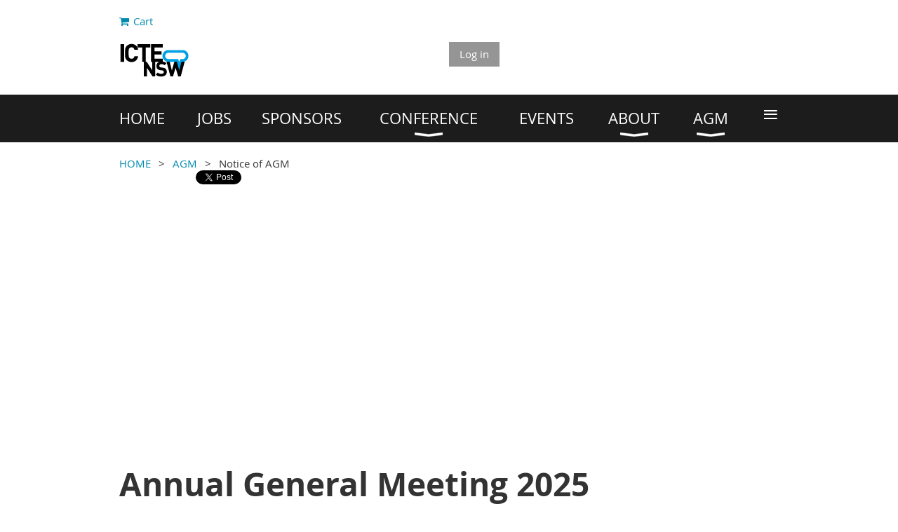

--- FILE ---
content_type: text/html; charset=utf-8
request_url: https://www.ictensw.org.au/AGM
body_size: 9578
content:
<!DOCTYPE html>
<!--[if lt IE 7 ]><html lang="en" class="no-js ie6 "><![endif]-->
<!--[if IE 7 ]><html lang="en" class="no-js ie7 "> <![endif]-->
<!--[if IE 8 ]><html lang="en" class="no-js ie8 "> <![endif]-->
<!--[if IE 9 ]><html lang="en" class="no-js ie9 "><![endif]-->
<!--[if (gt IE 9)|!(IE)]><!--><html lang="en" class="no-js "> <!--<![endif]-->
  <head id="Head1">
		<link rel="stylesheet" type="text/css" href="https://kit-pro.fontawesome.com/releases/latest/css/pro.min.css" />
<meta name="viewport" content="width=device-width, initial-scale=1.0">
<link href="https://sf.wildapricot.org/BuiltTheme/whiteboard_maya_blue.v3.0/current/43e3fea9/Styles/combined.css" rel="stylesheet" type="text/css" /><link href="https://www.ictensw.org.au/resources/theme/user.css?t=638749954430000000" rel="stylesheet" type="text/css" /><link href="https://live-sf.wildapricot.org/WebUI/built9.12.1-8e232c8/scripts/public/react/index-84b33b4.css" rel="stylesheet" type="text/css" /><link href="https://live-sf.wildapricot.org/WebUI/built9.12.1-8e232c8/css/shared/ui/shared-ui-compiled.css" rel="stylesheet" type="text/css" /><script type="text/javascript" language="javascript" id="idJavaScriptEnvironment">var bonaPage_BuildVer='9.12.1-8e232c8';
var bonaPage_AdminBackendUrl = '/admin/';
var bonaPage_StatRes='https://live-sf.wildapricot.org/WebUI/';
var bonaPage_InternalPageType = { isUndefinedPage : false,isWebPage : true,isAdminPage : false,isDialogPage : false,isSystemPage : false,isErrorPage : false,isError404Page : false };
var bonaPage_PageView = { isAnonymousView : true,isMemberView : false,isAdminView : false };
var WidgetMode = 0;
var bonaPage_IsUserAnonymous = true;
var bonaPage_ThemeVer='43e3fea96387499544300000000'; var bonaPage_ThemeId = 'whiteboard_maya_blue.v3.0'; var bonaPage_ThemeVersion = '3.0';
var bonaPage_id='1863061'; version_id='';
if (bonaPage_InternalPageType && (bonaPage_InternalPageType.isSystemPage || bonaPage_InternalPageType.isWebPage) && window.self !== window.top) { var success = true; try { var tmp = top.location.href; if (!tmp) { top.location = self.location; } } catch (err) { try { if (self != top) { top.location = self.location; } } catch (err) { try { if (self != top) { top = self; } success = false; } catch (err) { success = false; } } success = false; } if (!success) { window.onload = function() { document.open('text/html', 'replace'); document.write('<ht'+'ml><he'+'ad></he'+'ad><bo'+'dy><h1>Wrong document context!</h1></bo'+'dy></ht'+'ml>'); document.close(); } } }
try { function waMetricsGlobalHandler(args) { if (WA.topWindow.waMetricsOuterGlobalHandler && typeof(WA.topWindow.waMetricsOuterGlobalHandler) === 'function') { WA.topWindow.waMetricsOuterGlobalHandler(args); }}} catch(err) {}
 try { if (parent && parent.BonaPage) parent.BonaPage.implementBonaPage(window); } catch (err) { }
try { document.write('<style type="text/css"> .WaHideIfJSEnabled, .HideIfJSEnabled { display: none; } </style>'); } catch(err) {}
var bonaPage_WebPackRootPath = 'https://live-sf.wildapricot.org/WebUI/built9.12.1-8e232c8/scripts/public/react/';</script><script type="text/javascript" language="javascript" src="https://live-sf.wildapricot.org/WebUI/built9.12.1-8e232c8/scripts/shared/bonapagetop/bonapagetop-compiled.js" id="idBonaPageTop"></script><script type="text/javascript" language="javascript" src="https://live-sf.wildapricot.org/WebUI/built9.12.1-8e232c8/scripts/public/react/index-84b33b4.js" id="ReactPublicJs"></script><script type="text/javascript" language="javascript" src="https://live-sf.wildapricot.org/WebUI/built9.12.1-8e232c8/scripts/shared/ui/shared-ui-compiled.js" id="idSharedJs"></script><script type="text/javascript" language="javascript" src="https://live-sf.wildapricot.org/WebUI/built9.12.1-8e232c8/General.js" id=""></script><script type="text/javascript" language="javascript" src="https://sf.wildapricot.org/BuiltTheme/whiteboard_maya_blue.v3.0/current/43e3fea9/Scripts/combined.js" id=""></script><title>AGM</title>
<meta name="Keywords" content="ICT, Education, Educators, integration"/><meta name="Description" content="ICTENSW Annual General Meeting" /><link rel="shortcut icon" type="image/ico" href="/Resources/Pictures/favicon.ico"  /><meta name="apple-itunes-app" content="app-id=1220348450, app-argument="><link rel="search" type="application/opensearchdescription+xml" title="www.ictensw.org.au" href="/opensearch.ashx" /></head>
  <body id="PAGEID_1863061" class="publicContentView LayoutMain">
<div class="mLayout layoutMain state1" id="mLayout">

<script type="text/javascript">
/*
var layoutState = document.getElementById('mLayout');
var rsStateWidth1 = 960;
var rsStateWidth2 = 600;
var rsStateWidth3 = 320;

function SetStateLayout()
{
	var bodyWidth = BonaPage.getInnerWidth();

	layoutState.className = layoutState.className.replace(/\s?state\d+/g,"");

	if( bodyWidth >= rsStateWidth1 )
		layoutState.className += ' state1';
	if( bodyWidth >= rsStateWidth2 && bodyWidth < rsStateWidth1 )
		layoutState.className += ' state2';
	if( bodyWidth < rsStateWidth2 )
		layoutState.className += ' state3';

	// message
	if( !document.getElementById('textWidth') )
	{
		var firstEl = layoutState.getElementsByTagName('div')[0];
		var newDivElem = document.createElement('div');
		newDivElem.id = 'textWidth';
		layoutState.insertBefore(newDivElem, firstEl);
	}
	document.getElementById('textWidth').innerHTML = 'bodyWidth: ' + bodyWidth;
}


jq$(function(){

	SetStateLayout();

	if (window.addEventListener)
	{
		window.addEventListener('resize', function() { SetStateLayout(); }, false);
		window.addEventListener("orientationchange", function() { SetStateLayout(); }, false);
	}

});*/

</script> <!-- header zone -->
		<div class="zoneHeader1">
			<div class="container_12">
				<div class="s1_grid_12 s2_grid_12 s3_grid_12">
<div id="idHeaderContentHolder" data-componentId="Header" class="WaPlaceHolder WaPlaceHolderHeader" style=""><div style=""><div id="id_XI1AqSD" class="WaGadgetFirst WaGadgetOnlineStoreMiniCart  gadgetStyleNone" style="" data-componentId="XI1AqSD" ><div class="alignLeft cart-gadget">
    <a href="/Sys/Store/Cart" class="cart-gadget_state">
        <span class="cart-gadget_icon"></span>
        <span class="cart-gadget_label">Cart</span>
        <span class="cart-gadget_quantity">(<span class="cart-gadget_count"></span>)</span>
    </a>
</div></div><div id="id_hd1dtfr" data-componentId="hd1dtfr" class="WaLayoutContainer" style=""><table cellspacing="0" cellpadding="0" class="WaLayoutTable" style=""><tr data-componentId="hd1dtfr_row" class="WaLayoutRow"><td id="id_y7E346M" data-componentId="y7E346M" class="WaLayoutItem" style="width:50%;"><div id="id_FuytKYR" class="WaLayoutPlaceHolder placeHolderContainer" data-componentId="FuytKYR" style=""><div style=""><div id="id_flQl2i6" class="WaGadgetOnly WaGadgetContent  gadgetStyleNone" style="" data-componentId="flQl2i6" ><div class="gadgetStyleBody gadgetContentEditableArea" style="" data-editableArea="0" data-areaHeight="auto">
<img src="/resources/Pictures/logo/ICTENSWlogo_150x50.png" title="" alt="" border="0">
</div>
</div></div></div></td><td style="" data-componentId="y7E346M_separator" class="WaLayoutSeparator"><div style="width: inherit;"></div></td><td id="id_EVynZ1i" data-componentId="EVynZ1i" class="WaLayoutItem" style="width:50%;"><div id="id_CZomVAv" class="WaLayoutPlaceHolder placeHolderContainer" data-componentId="CZomVAv" style=""><div style=""><div id="id_fylOOTM" class="WaGadgetOnly WaGadgetLoginButton  gadgetStyleNone" style="margin-top:0px;margin-right:0px;margin-bottom:0px;margin-left:0px;" data-componentId="fylOOTM" ><div class="alignLeft">
  <div class="loginBoxLinkContainer">
    <a class="loginBoxLinkButton" href="https://www.ictensw.org.au/Sys/Login">Log in</a>
  </div>
  </div>
</div></div></div></td></tr></table> </div><div id="id_yOhi7Wr" class="WaGadget WaGadgetMenuHorizontal  menuStyle002" style="margin-bottom:20px;" data-componentId="yOhi7Wr" ><div class="menuBackground"></div>
<div class="menuInner">
	<ul class="firstLevel">
<li class=" ">
	<div class="item">
		<a href="https://www.ictensw.org.au/" title="HOME"><span>HOME</span></a>
</div>
</li>
	
<li class=" ">
	<div class="item">
		<a href="https://www.ictensw.org.au/JOBS" title="JOBS"><span>JOBS</span></a>
</div>
</li>
	
<li class=" ">
	<div class="item">
		<a href="https://www.ictensw.org.au/sponsors" title="SPONSORS"><span>SPONSORS</span></a>
</div>
</li>
	
<li class=" dir">
	<div class="item">
		<a href="https://www.ictensw.org.au/Conference-Program" title="CONFERENCE"><span>CONFERENCE</span></a>
<ul class="secondLevel">
<li class=" ">
	<div class="item">
		<a href="https://www.ictensw.org.au/Sponsorship-Prospectus" title="Sponsorship Prospectus"><span>Sponsorship Prospectus</span></a>
</div>
</li>
	
<li class=" ">
	<div class="item">
		<a href="https://www.ictensw.org.au/Call-for-Presenters" title="Call for Presenters"><span>Call for Presenters</span></a>
</div>
</li>
	
<li class=" ">
	<div class="item">
		<a href="https://www.ictensw.org.au/page-1863313" title="Conference Registration"><span>Conference Registration</span></a>
</div>
</li>
	
</ul>
</div>
</li>
	
<li class=" ">
	<div class="item">
		<a href="https://www.ictensw.org.au/Events" title="EVENTS"><span>EVENTS</span></a>
</div>
</li>
	
<li class=" dir">
	<div class="item">
		<a href="https://www.ictensw.org.au/about" title="ABOUT"><span>ABOUT</span></a>
<ul class="secondLevel">
<li class=" ">
	<div class="item">
		<a href="https://www.ictensw.org.au/page-1863067" title="About ICTENSW"><span>About ICTENSW</span></a>
</div>
</li>
	
<li class=" ">
	<div class="item">
		<a href="https://www.ictensw.org.au/page-1708534" title="Annual Awards"><span>Annual Awards</span></a>
</div>
</li>
	
<li class=" ">
	<div class="item">
		<a href="https://www.ictensw.org.au/Award-Application" title="Award Application"><span>Award Application</span></a>
</div>
</li>
	
<li class=" ">
	<div class="item">
		<a href="https://www.ictensw.org.au/ICTENSW-Terms-&amp;-Conditions" title="Policies, Terms &amp; Conditions"><span>Policies, Terms &amp; Conditions</span></a>
</div>
</li>
	
<li class=" ">
	<div class="item">
		<a href="https://www.ictensw.org.au/board" title="Board"><span>Board</span></a>
</div>
</li>
	
<li class=" ">
	<div class="item">
		<a href="https://www.ictensw.org.au/contact" title="Contact"><span>Contact</span></a>
</div>
</li>
	
<li class=" ">
	<div class="item">
		<a href="https://www.ictensw.org.au/Life-Members" title="Life Members"><span>Life Members</span></a>
</div>
</li>
	
<li class=" ">
	<div class="item">
		<a href="https://www.ictensw.org.au/Connect" title="Connect With Us"><span>Connect With Us</span></a>
</div>
</li>
	
</ul>
</div>
</li>
	
<li class=" dir">
	<div class="item">
		<a href="https://www.ictensw.org.au/page-1863292" title="AGM"><span>AGM</span></a>
<ul class="secondLevel">
<li class="sel ">
	<div class="item">
		<a href="https://www.ictensw.org.au/AGM" title="Notice of AGM"><span>Notice of AGM</span></a>
</div>
</li>
	
<li class=" ">
	<div class="item">
		<a href="https://www.ictensw.org.au/Board-Nominations-Information" title="Board Nominations Information"><span>Board Nominations Information</span></a>
</div>
</li>
	
</ul>
</div>
</li>
	
<li class=" ">
	<div class="item">
		<a href="https://www.ictensw.org.au/ICTENEWS" title="NEWSROOM"><span>NEWSROOM</span></a>
</div>
</li>
	
<li class=" ">
	<div class="item">
		<a href="https://www.ictensw.org.au/membership" title="JOIN"><span>JOIN</span></a>
</div>
</li>
	
<li class=" dir">
	<div class="item">
		<a href="https://www.ictensw.org.au/resource" title="RESOURCE CENTRE"><span>RESOURCE CENTRE</span></a>
<ul class="secondLevel">
<li class=" ">
	<div class="item">
		<a href="https://www.ictensw.org.au/Free-Webinars" title="Free Webinars"><span>Free Webinars</span></a>
</div>
</li>
	
<li class=" ">
	<div class="item">
		<a href="https://www.ictensw.org.au/STEM" title="STEM"><span>STEM</span></a>
</div>
</li>
	
<li class=" ">
	<div class="item">
		<a href="https://www.ictensw.org.au/Digital-Literacy" title="Digital Literacy"><span>Digital Literacy</span></a>
</div>
</li>
	
</ul>
</div>
</li>
	
</ul>
</div>

<script type="text/javascript">
	jq$(function()
	{
		var gadgetHorMenu = jq$('#id_yOhi7Wr'),
			gadgetHorMenuContainer = gadgetHorMenu.find('.menuInner'),
			firstLevelMenu = gadgetHorMenu.find('ul.firstLevel'),
			holderInitialMenu = firstLevelMenu.children(),
			outsideItems = null,
			phantomElement = '<li class="phantom"><div class="item"><a href="#"><span>&#x2261;</span></a><ul class="secondLevel"></ul></div></li>',
			placeHolder = gadgetHorMenu.parents('.WaLayoutPlaceHolder'),
			placeHolderId = placeHolder && placeHolder.attr('data-componentId'),
			mobileState = false,
			rsStateWidth2 = 617,
			isTouchSupported = !!(('ontouchstart' in window) || (window.DocumentTouch && document instanceof DocumentTouch) || (navigator.msPointerEnabled && navigator.msMaxTouchPoints));


		function resizeMenu()
		{
			var i,
				len,
				fitMenuWidth = 0,
				menuItemPhantomWidth = 80;

			// background track
			gadgetHorMenu.find('.menuBackground').css(
			{
				'width': jq$('body').width(),
				'left': ( ( jq$('body').width() - gadgetHorMenu.width() ) * -0.5 )
			});

			firstLevelMenu.html( holderInitialMenu).removeClass('adapted').css({ width: 'auto' }); // restore initial menu

			if( !gadgetHorMenuContainer.find('.menuButton').size() )
			{
				gadgetHorMenuContainer.prepend('<div class="menuButton"></div>');

				gadgetHorMenuContainer.find('.menuButton').on("click",function()
				{
					gadgetHorMenuContainer.find('ul.firstLevel').toggle();
					return false;
				});

				jq$('body').on("click",function()
				{
					if( mobileState )
						gadgetHorMenuContainer.find('ul.firstLevel').hide();
				});
			}

			// for state 3
			if( jq$(window).width() < rsStateWidth2 && mobileState == false )
			{
				gadgetHorMenuContainer.find('ul.firstLevel').attr('style','');
				mobileState = true;

				return false;
			}

			if( jq$(window).width() >= rsStateWidth2 )
			{
				gadgetHorMenuContainer.find('ul.firstLevel').attr('style','');
				mobileState = false;
			}


			if( firstLevelMenu.width() > gadgetHorMenuContainer.width() ) // if menu oversize
			{
				menuItemPhantomWidth = firstLevelMenu.addClass('adapted').append( phantomElement).children('.phantom').width();

				for( i = 0, len = holderInitialMenu.size(); i <= len; i++ )
				{
					fitMenuWidth += jq$( holderInitialMenu.get(i) ).width();

					if( fitMenuWidth + menuItemPhantomWidth > gadgetHorMenuContainer.width() )
					{
						outsideItems = firstLevelMenu.children(':gt('+(i-1)+'):not(.phantom)').remove();
						firstLevelMenu.find('.phantom > .item > ul').append( outsideItems);
						break;
					}
				}
				gadgetHorMenu.find('.phantom > .item > a').click(function(){ return false; });
			}

			disableFirstTouch();

			firstLevelMenu.css( 'width', '' ); // restore initial menu width
			firstLevelMenu.children().removeClass('last-child').eq(-1).addClass('last-child'); // add last-child mark
		}

		resizeMenu();

		jq$(window).resize(function()
		{
			resizeMenu();
		});

		jq$(window).load(function(){
			resizeMenu();
		});

		function onLayoutColumnResized(sender, args)
		{
			args = args || {};

			if (placeHolderId && (placeHolderId == args.leftColPlaceHolderId || placeHolderId == args.rightColPlaceHolderId))
			{
				resizeMenu();
			}
		}

		BonaPage.addPageStateHandler(BonaPage.PAGE_PARSED, function() { WA.Gadgets.LayoutColumnResized.addHandler(onLayoutColumnResized); });
		BonaPage.addPageStateHandler(BonaPage.PAGE_UNLOADED, function() { WA.Gadgets.LayoutColumnResized.removeHandler(onLayoutColumnResized); });


        function disableFirstTouch()
        {
          if (!isTouchSupported) return;


          jq$('#id_yOhi7Wr').find('.menuInner li.dir > .item > a').on( 'click', function(event)
          {
            if( !this.touchCounter )
              this.touchCounter = 0;

            if( this.touchCounter >= 1 )
            {
              this.touchCounter = 0;
              return true;
            }
            this.touchCounter++;

            if (!mobileState)
            {
              WA.stopEventDefault(event);
            }
          });

          jq$('#id_yOhi7Wr').find('.menuInner li.dir > .item > a').on( 'mouseout', function(event)
          {
            if( !this.touchCounter )
              this.touchCounter = 0;
            this.touchCounter = 0;
          });
        }

        disableFirstTouch();

	});
</script></div><div id="id_GsQDnbD" class="WaGadget WaGadgetBreadcrumbs  gadgetStyleNone" style="" data-componentId="GsQDnbD" ><div class="gadgetStyleBody " style=""  data-areaHeight="auto">
<ul>
<li><a href="https://www.ictensw.org.au/">HOME</a></li>
<li><a href="https://www.ictensw.org.au/page-1863292">AGM</a></li>
<li class="last">Notice of AGM</li>
</ul>
</div>
</div><div id="id_b8I2dZk" data-componentId="b8I2dZk" class="WaLayoutContainerLast" style=""><table cellspacing="0" cellpadding="0" class="WaLayoutTable" style=""><tr data-componentId="b8I2dZk_row" class="WaLayoutRow"><td id="id_y2NYQ7k" data-componentId="y2NYQ7k" class="WaLayoutItem" style="width:100%;"><div id="id_SLxlfb5" class="WaLayoutPlaceHolder placeHolderContainer" data-componentId="SLxlfb5" style=""><div style=""><div id="id_rgpKHwM" class="WaGadgetOnly WaGadgetSharingButtons  gadgetStyleNone" style="" data-componentId="rgpKHwM" ><div class="gadgetStyleBody " style=""  data-areaHeight="auto">
<div class="orientationHorizontal">

		
	        <div class="socialSharingButton">
<!-- https://developers.facebook.com/docs/plugins/like-button/ -->
<div id="fb-root"></div>
<script>(function(d, s, id) {
  var js, fjs = d.getElementsByTagName(s)[0];
  if (d.getElementById(id)) return;
  js = d.createElement(s); js.id = id;
  js.src = "//connect.facebook.net/en_GB/all.js#xfbml=1";
  fjs.parentNode.insertBefore(js, fjs);
}(document, 'script', 'facebook-jssdk'));</script>

<div class="fb-like" data-send="false" data-layout="button_count" data-width="450" data-show-faces="false" data-share="true"></div></div>
		
	        <div class="socialSharingButton">
<!-- https://dev.twitter.com/docs/tweet-button -->
<a href="https://twitter.com/share" class="twitter-share-button" data-count="horizontal">Tweet</a>
 
<script>!function(d,s,id){var js,fjs=d.getElementsByTagName(s)[0];if(!d.getElementById(id)){js=d.createElement(s);js.id=id;js.src="//platform.twitter.com/widgets.js";fjs.parentNode.insertBefore(js,fjs);}}(document,"script","twitter-wjs");</script></div>
		
	        <div class="socialSharingButton">
<!-- https://developer.linkedin.com/plugins/share-plugin-generator -->
<script src="//platform.linkedin.com/in.js" type="text/javascript"></script>
<script type="IN/Share" data-counter="right"></script></div>
</div>

</div>
</div></div></div></td></tr></table> </div></div>
</div></div>
			</div>
		</div>
		<div class="zoneHeader2">
			<div class="container_12">
				<div class="s1_grid_12 s2_grid_12 s3_grid_12">
<div id="id_Header1" data-componentId="Header1" class="WaPlaceHolder WaPlaceHolderHeader1" style=""><div style="padding-top:0px;padding-right:0px;padding-bottom:0px;padding-left:0px;"><div id="id_u6Q3KQl" class="WaGadgetOnly WaGadgetContent  gadgetStyleNone" style="" data-componentId="u6Q3KQl" ><div class="gadgetStyleBody gadgetContentEditableArea" style="" data-editableArea="0" data-areaHeight="auto">
<h1 style="margin-bottom: 0px !important;"><span>Annual General Meeting 2025</span></h1>

<p style="line-height: 19px;"><font style="font-size: 14px;"><font color="#000000">By order of the Board of Directors,&nbsp;</font><font color="#000000">notice is hereby given that the Annual General Meeting of Members of Information Communication Technology Educators of New South Wales (ICTENSW)</font></font></p>

<p style="line-height: 19px;"><font style="font-size: 14px;"><font color="#000000"><strong>When:</strong> Wednesday 25</font><font color="#000000"><sup>th</sup></font> <font color="#000000">June 2025</font></font></p>

<p style="line-height: 19px;"><font color="#000000" style="font-size: 14px;"><strong>Where:</strong>&nbsp;Online via Zoom</font></p>

<p style="line-height: 19px;"><font color="#000000" style="font-size: 14px;"><strong>Time:</strong>&nbsp;7.00pm AEST&nbsp;</font></p>

<p style="line-height: 19px;"><font color="#000000" style="font-size: 14px;">Registration for this event is mandatory and needs to be completed before 5.30 pm Sunday 22nd June, 2025 via&nbsp;</font><a href="https://forms.gle/vMh5PScHpWRsdse98" target="_blank"><font color="#00aeef"><font style="font-size: 14px;"></font><span style="background-color: rgb(255, 255, 255);"><font face="Arial, sans-serif">&nbsp;https://forms.gle/vMh5PScHpWRsdse98</font></span></font></a><span style="background-color: rgb(255, 255, 255);"><font color="#000000" face="Arial, sans-serif"></font></span></p>

<p style="line-height: 19px;"><font color="#000000" style="font-size: 14px;">To be a voting participant of the AGM, you need to be a financial member of ICTENSW. Renew your membership <a href="/membership" target="_blank">here</a>.&nbsp;</font></p>

<p style="line-height: 19px;"><font color="#000000" style="font-size: 14px;">The AGM will take place online via Zoom at 7.00pm on the 25th of June 2025 and a Zoom link will be emailed to registered participants who request it by 11:00 pm on Tuesday 24th March 2025.&nbsp;</font></p>

<p><font color="#000000" style="font-size: 14px;">Information about the AGM is available via the notification of 2025 AGM letter to members.</font></p>

<p style="line-height: 20px;"><span><font style="font-size: 14px;">Nominations for Directors and Executive of ICTENSW are invited from members of the Association. Nominations must be made in writing and must be signed by 2 members of the association and accompanied by the written consent of the candidate. This can be done by completing and signing the <a href="https://docs.google.com/document/d/11oYyJBCffQsUDPCcznW0bQlc10IQqJ1IR8GqT94tLZE/edit?usp=sharing%2Fcopy" target="_blank">nomination form</a> and emailing it to the ICTENSW Secretary on&nbsp;</font></span><a href="mailto:secretary@ictensw.org.au" target="_blank">secretary@ictensw.org.au</a>.</p>

<p style="line-height: 20px;"><span><font style="font-size: 14px;">Nominations must be completed and returned to The Secretary by 5.30pm Sunday 22nd June 2025. The only exception is if there are not enough nominations to fill positions and then nominations will be considered on the day.&nbsp;</font></span></p>

<h3 style="line-height: 20px; margin-bottom: 0px !important;"><span><font style="font-size: 18px;">Governance</font></span></h3>

<p style="line-height: 20px; margin-top: 0px !important;"><font style="font-size: 14px;"><span>The ICT Educators of New South Wales is a professional organisation designed to support ICT educators in New South Wales. The Association represents all educators&#8217; interests at local and state levels as well as the national level through its parent body, the Australian Council for Computers in Education. The association advocates on matters of curriculum and equity, and promotes best practice in the use of ICT in learning.</span></font></p>

<p style="line-height: 20px;"><font style="font-size: 14px;"><span>ICTENSW&#8217;s Board of Directors are responsible for the strategic development, implementation and evaluation of the Association's procedures and policies within the rules of the Constitution.</span><br></font></p>

<p style="line-height: 20px;"><font style="font-size: 14px;"><span>The Association Board is comprised of Directors, with four members of the Board elected to the Executive positions of President, Vice President, Secretary and Treasurer. The duties associated with these positions are outlined in</span> <a href="/Resources/Documents/Policies/ICTENSW constitution.pdf" target="_blank" style="line-height: 1.375;">the Constitution</a><span>.</span><br></font></p>

<p style="line-height: 20px;"><span><font style="font-size: 14px;">From time to time, positions of Associate Board members are appointed. Associate Board members attend Board meetings and bring specialist skills and advice that assist the Board in strategic planning and association decision making.&nbsp;</font></span></p>

<h3 style="line-height: 20px; margin-bottom: 0px !important;"><font style="font-size: 18px;">Board Meetings</font></h3>

<p style="line-height: 20px; margin-top: 0px !important;"><font style="font-size: 14px;">At board meetings, decisions affecting the policies and procedures of the Association and the running of the Association are debated and resolved. There are approximately 10 board meetings per year at which Directors are expected to attend. In addition, ICTENSW Executive Board meet as required at least termly. The ICTENSW Board organises term meets, an annual conference and other professional learning. It is an expectation that ICTENSW directors are involved in their organisation and attend to help with the running of these learning events.&nbsp;</font></p></div>
</div></div>
</div></div>
			</div>
		</div>
		<div class="zoneHeader3">
			<div class="container_12">
				<div class="s1_grid_12 s2_grid_12 s3_grid_12">
</div>
			</div>
		</div>
		<div class="zoneHeader4">
			<div class="container_12">
				<div class="s1_grid_12 s2_grid_12 s3_grid_12">
</div>
			</div>
		</div>
		<!-- /header zone -->

<!-- content zone -->
	<div class="zoneContent">
		<div class="container_12">
			<div class="s1_grid_12 s2_grid_12 s3_grid_12">
</div>
		</div>
	</div>
	<!-- /content zone -->

<!-- footer zone -->
		<div class="zoneFooter1">
			<div class="container_12">
				<div class="s1_grid_12 s2_grid_12 s3_grid_12">
</div>
			</div>
		</div>
		<div class="zoneFooter2">
			<div class="container_12">
				<div class="s1_grid_12 s2_grid_12 s3_grid_12">
</div>
			</div>
		</div>
		<div class="zoneFooter3">
			<div class="container_12">
				<div class="s1_grid_12 s2_grid_12 s3_grid_12">
<div id="id_Footer2" data-componentId="Footer2" class="WaPlaceHolder WaPlaceHolderFooter2" style=""><div style=""><div id="id_tLRtcPD" data-componentId="tLRtcPD" class="WaLayoutContainerOnly" style=""><table cellspacing="0" cellpadding="0" class="WaLayoutTable" style=""><tr data-componentId="tLRtcPD_row" class="WaLayoutRow"><td id="id_I81cIrB" data-componentId="I81cIrB" class="WaLayoutItem" style="width:20%;"><div id="id_YaO2gRS" class="WaLayoutPlaceHolder placeHolderContainer" data-componentId="YaO2gRS" style=""><div style=""><div id="id_fVnWEKG" class="WaGadgetFirst WaGadgetContent  gadgetStyleNone" style="" data-componentId="fVnWEKG" ><div class="gadgetStyleBody gadgetContentEditableArea" style="" data-editableArea="0" data-areaHeight="auto">
<p><a href="https://www.ptc.nsw.edu.au/" target="_blank"><img src="/resources/Pictures/PTC%20logo.png" alt="" title="" border="0"></a><br></p></div>
</div><div id="id_cgl1w4b" class="WaGadgetLast WaGadgetContent  gadgetStyleNone" style="" data-componentId="cgl1w4b" ><div class="gadgetStyleBody gadgetContentEditableArea" style="" data-editableArea="0" data-areaHeight="auto">
<div align="center"><p><a href="https://acce.edu.au/" target="_blank"><img src="/resources/Pictures/ACCE_logo.png" alt="" title="" border="0" width="114" height="100"></a></p><p><img src="/resources/Pictures/iste-affiliate-member_Small.png" alt="" title="" border="0"><br></p></div></div>
</div></div></div></td><td style="" data-componentId="I81cIrB_separator" class="WaLayoutSeparator"><div style="width: inherit;"></div></td><td id="id_rL3tFR3" data-componentId="rL3tFR3" class="WaLayoutItem" style="width:80%;"><div id="id_ebbcfN3" class="WaLayoutPlaceHolder placeHolderContainer" data-componentId="ebbcfN3" style=""><div style=""><div id="id_bPSCpN9" class="WaGadgetFirst WaGadgetContent  gadgetStyleNone" style="" data-componentId="bPSCpN9" ><div class="gadgetStyleBody gadgetContentEditableArea" style="" data-editableArea="0" data-areaHeight="auto">
<p align="right" style="margin-bottom: 0px !important;"><font style="font-size: 14px;"><span style="font-size: 14px; line-height: 20.5799999237061px;"><span><font style="font-size: 16px;" color="#222222" face="arial, sans-serif"></font></span></span></font></p><p style="background-color: transparent; font-family: Arial, &quot;Helvetica Neue&quot;, Helvetica, sans-serif; padding: 0px; text-size-adjust: 100%; line-height: 15px; margin-top: 0px !important;" align="right"><font face="Arial, Helvetica, sans-serif" color="#333333" style="font-size: 14px;">© ICTENSW 2025</font></p>

<p style="font-family: Arial, &quot;Helvetica Neue&quot;, Helvetica, sans-serif; margin-bottom: 0px; padding: 0px; text-size-adjust: 100%; line-height: 15px;" align="right"><font style="font-size: 14px;"><span><font face="Arial, Helvetica, sans-serif" color="#333333" style="font-size: 14px;"><font style="font-size: 14px;">Teachers and technology: a powerful combination for pedagogical &amp; educational transformation.</font><br></font></span></font></p>

<p helvetica="" margin-top:="" margin-bottom:="" padding:="" text-size-adjust:="" align="right" style="line-height: 15px;"><font face="Arial, Helvetica, sans-serif" color="#333333" style="font-size: 14px;"><span><font>ICT Educators Association of NSW (ICTENSW)&nbsp;</font></span>is a non-profit professional teaching association supporting education in New South Wales.&nbsp;</font></p>

<p helvetica="" margin-top:="" margin-bottom:="" padding:="" text-size-adjust:="" align="right" style="line-height: 15px;"><font color="#333333" style="font-size: 14px;" face="Arial, Helvetica, sans-serif"><span style="background-color: transparent;"><strong>Mailing Address:&nbsp;</strong><span>ICTENSW</span><span><font> </font></span>Locked Bag 9009, Alexandria</span><span> NSW 1435</span></font></p>

<p style="margin-top: 0px; margin-bottom: 0px; line-height: 15px;" helvetica="" margin-top:="" margin-bottom:="" padding:="" text-size-adjust:="" align="right"><font face="Arial, Helvetica, sans-serif" style="font-size: 14px;"><font color="#333333"><span style="background-color: rgb(255, 255, 255);" align="-moz-right"><strong><font>ABN</font></strong></span><span><font style="background-color: transparent;">&nbsp;27 567 884 887</font></span></font></font></p>

<p style="margin-top: 0px; margin-bottom: 0px; line-height: 15px;" helvetica="" margin-top:="" margin-bottom:="" padding:="" text-size-adjust:="" align="right"><font face="Arial, Helvetica, sans-serif" style="font-size: 14px;"><span align="-moz-right"><br></span></font></p>

<p style="margin-top: 0px; line-height: 15px; margin-bottom: 0px !important;" helvetica="" margin-top:="" margin-bottom:="" padding:="" text-size-adjust:="" align="right"><font face="Arial, Helvetica, sans-serif" style="font-size: 14px;"><span align="-moz-right"><a href="/"><font color="#0000FF" face="Arial, Helvetica, sans-serif">Website</font></a><font color="#A1A1A1" face="Arial, Helvetica, sans-serif">&nbsp;</font><font color="#A1A1A1" face="Arial, Helvetica, sans-serif">&#8226;&nbsp;</font><a href="https://www.facebook.com/icte.nsw"><font color="#0000FF" face="Arial, Helvetica, sans-serif">Facebook</font></a><font color="#A1A1A1" face="Arial, Helvetica, sans-serif">&nbsp;&#8226;&nbsp;</font><a href="https://twitter.com/ICTENSW"><font color="#0000FF" face="Arial, Helvetica, sans-serif">Twitter</font></a><font color="#A1A1A1" face="Arial, Helvetica, sans-serif">&nbsp;&#8226;&nbsp;</font><a href="https://www.instagram.com/icte_nsw/"><font color="#0000FF" face="Arial, Helvetica, sans-serif">Instagram</font></a></span></font></p>

<div style="position: fixed; left: 0px; top: 0px; right: 0px; bottom: 0px; z-index: -1999999999; display: block; background: none 0% 0% / auto repeat scroll padding-box border-box rgb(255, 255, 255);"></div>

<div style="position: fixed; left: 0px; top: 0px; right: 0px; bottom: 0px; z-index: -1999999999; display: block; background: none 0% 0% / auto repeat scroll padding-box border-box rgb(255, 255, 255);"></div>

<div style="position: fixed; left: 0px; top: 0px; right: 0px; bottom: 0px; z-index: -1999999999; display: block; background: none 0% 0% / auto repeat scroll padding-box border-box rgb(255, 255, 255);"></div>

<div style="position: fixed; left: 0px; top: 0px; right: 0px; bottom: 0px; z-index: -1999999999; display: block; background: none 0% 0% / auto repeat scroll padding-box border-box rgb(255, 255, 255);"></div>

<div style="position: fixed; left: 0px; top: 0px; right: 0px; bottom: 0px; z-index: -1999999999; display: block; background: none 0% 0% / auto repeat scroll padding-box border-box rgb(255, 255, 255);"></div>
<div style="position: fixed; left: 0px; top: 0px; right: 0px; bottom: 0px; z-index: -1999999999; display: block; background: none 0% 0% / auto repeat scroll padding-box border-box rgb(255, 255, 255);"></div><span hidden=""><svg xmlns="http://www.w3.org/2000/svg" version="1.1"><defs><filter x="0" y="0" width="99999" height="99999"><feComponentTransfer><feFuncR type="table" tableValues="0 1"></feFuncR><feFuncG type="table" tableValues="0 1"></feFuncG><feFuncB type="table" tableValues="0 1"></feFuncB></feComponentTransfer></filter><filter x="0" y="0" width="99999" height="99999"><feComponentTransfer><feFuncR type="gamma" exponent="3.0"></feFuncR><feFuncG type="gamma" exponent="3.0"></feFuncG><feFuncB type="gamma" exponent="3.0"></feFuncB></feComponentTransfer></filter><filter x="0" y="0" width="99999" height="99999"><feComponentTransfer><feFuncR type="gamma" exponent="0.33"></feFuncR><feFuncG type="gamma" exponent="0.33"></feFuncG><feFuncB type="gamma" exponent="0.33"></feFuncB></feComponentTransfer></filter><filter x="0" y="0" width="99999" height="99999"><feColorMatrix type="matrix" values="0.2126 0.7152 0.0722 0 0 0.2126 0.7152 0.0722 0 0 0.2126 0.7152 0.0722 0 0 0 0 0 1 0"></feColorMatrix><feComponentTransfer><feFuncR type="gamma" exponent="3"></feFuncR><feFuncG type="gamma" exponent="3"></feFuncG><feFuncB type="gamma" exponent="3"></feFuncB></feComponentTransfer></filter><filter x="0" y="0" width="99999" height="99999"><feComponentTransfer><feFuncR type="gamma" exponent="0.33"></feFuncR><feFuncG type="gamma" exponent="0.33"></feFuncG><feFuncB type="gamma" exponent="0.33"></feFuncB></feComponentTransfer></filter><filter x="0" y="0" width="99999" height="99999"><feComponentTransfer><feFuncR type="gamma" amplitude="-1" exponent="3" offset="1"></feFuncR><feFuncG type="gamma" amplitude="-1" exponent="3" offset="1"></feFuncG><feFuncB type="gamma" amplitude="-1" exponent="3" offset="1"></feFuncB></feComponentTransfer></filter><filter x="0" y="0" width="99999" height="99999"><feComponentTransfer><feFuncR type="table" tableValues="1 0"></feFuncR><feFuncG type="table" tableValues="1 0"></feFuncG><feFuncB type="table" tableValues="1 0"></feFuncB></feComponentTransfer><feComponentTransfer><feFuncR type="gamma" exponent="1.7"></feFuncR><feFuncG type="gamma" exponent="1.7"></feFuncG><feFuncB type="gamma" exponent="1.7"></feFuncB></feComponentTransfer></filter><filter x="0" y="0" width="99999" height="99999"><feColorMatrix type="matrix" values="0.2126 0.7152 0.0722 0 0 0.2126 0.7152 0.0722 0 0 0.2126 0.7152 0.0722 0 0 0 0 0 1 0"></feColorMatrix><feComponentTransfer><feFuncR type="gamma" amplitude="-1" exponent="3" offset="1"></feFuncR><feFuncG type="gamma" amplitude="-1" exponent="3" offset="1"></feFuncG><feFuncB type="gamma" amplitude="-1" exponent="3" offset="1"></feFuncB></feComponentTransfer></filter><filter x="0" y="0" width="99999" height="99999"><feComponentTransfer><feFuncR type="gamma" amplitude="-1" exponent="3" offset="1"></feFuncR><feFuncG type="gamma" amplitude="-1" exponent="3" offset="1"></feFuncG><feFuncB type="gamma" amplitude="-1" exponent="3" offset="1"></feFuncB></feComponentTransfer><feColorMatrix type="matrix" values="0.3 0.5 0.2 0 0 0.3 0.5 0.2 0 0 0 0 0 0 0 0 0 0 1 0"></feColorMatrix></filter><filter x="0" y="0" width="99999" height="99999"><feComponentTransfer><feFuncR type="table" tableValues="1 0"></feFuncR><feFuncG type="table" tableValues="1 0"></feFuncG><feFuncB type="table" tableValues="1 0"></feFuncB></feComponentTransfer><feComponentTransfer><feFuncR type="gamma" exponent="0.33"></feFuncR><feFuncG type="gamma" exponent="0.33"></feFuncG><feFuncB type="gamma" exponent="0.33"></feFuncB></feComponentTransfer></filter></defs></svg></span></div>
</div><div id="id_GGsjMzB" class="WaGadgetLast WaGadgetContent  gadgetStyleNone" style="" data-componentId="GGsjMzB" ><div class="gadgetStyleBody gadgetContentEditableArea" style="" data-editableArea="0" data-areaHeight="auto">
<p align="right"><font color="#000000" face="Arial" style="font-size: 14px;">In the spirit of reconciliation ICTENSW acknowledges the Traditional Custodians of country throughout NSW and their connections to land, sea and community. We pay our respect to their Elders past, present and emerging and extend that respect to all Aboriginal and Torres Strait Islander peoples.</font><br></p></div>
</div></div></div></td></tr></table> </div></div>
</div></div>
<div class="s1_grid_12 s2_grid_12 s3_grid_12">
<div id="idFooterPoweredByContainer">
	<span id="idFooterPoweredByWA">
Powered by <a href="http://www.wildapricot.com" target="_blank">Wild Apricot</a> Membership Software</span>
</div>
</div>
</div>
		</div>
		<!-- /footer zone -->

<div id="idCustomJsContainer" class="cnCustomJsContainer">
<!-- Global site tag (gtag.js) - Google Analytics -->
<script async src="https://www.googletagmanager.com/gtag/js?id=G-G1ZPL64CJL">
try
{
    
}
catch(err)
{}</script>
<script>
try
{
    
  window.dataLayer = window.dataLayer || [];
  function gtag(){dataLayer.push(arguments);}
  gtag('js', new Date());

  gtag('config', 'G-G1ZPL64CJL');

}
catch(err)
{}</script>

<!-- Google tag (gtag.js) - Google Analytics linked to media@ictensw.org.au Account - added 16.12.2024 -->
<script async src="https://www.googletagmanager.com/gtag/js?id=G-FT6MG9WR11">
try
{
    
}
catch(err)
{}</script>
<script>
try
{
    
  window.dataLayer = window.dataLayer || [];
  function gtag(){dataLayer.push(arguments);}
  gtag('js', new Date());

  gtag('config', 'G-FT6MG9WR11');

}
catch(err)
{}</script>

<!-- Meta Pixel Code linked to ICT Educators NSW (ID: 790160048009410) Owned by: icte_nsw on 16.1.25-->
<script>
try
{
    
!function(f,b,e,v,n,t,s)
{if(f.fbq)return;n=f.fbq=function(){n.callMethod?
n.callMethod.apply(n,arguments):n.queue.push(arguments)};
if(!f._fbq)f._fbq=n;n.push=n;n.loaded=!0;n.version='2.0';
n.queue=[];t=b.createElement(e);t.async=!0;
t.src=v;s=b.getElementsByTagName(e)[0];
s.parentNode.insertBefore(t,s)}(window, document,'script',
'https://connect.facebook.net/en_US/fbevents.js');
fbq('init', '149480512832958');
fbq('track', 'PageView');

}
catch(err)
{}</script>
<noscript><img height="1" width="1" style="display:none"
src="https://www.facebook.com/tr?id=149480512832958&ev=PageView&noscript=1"
/></noscript>
<!-- End Meta Pixel Code --></div>
</div></body>
</html>
<script type="text/javascript">if (window.BonaPage && BonaPage.setPageState) { BonaPage.setPageState(BonaPage.PAGE_PARSED); }</script>

--- FILE ---
content_type: text/css
request_url: https://www.ictensw.org.au/resources/theme/user.css?t=638749954430000000
body_size: 174
content:
.eventRegistrationInfoSpacesLeft,
.eventInfoSpacesLeft {display: none;}
iframe {
    width: 100%;
    height: 80vh; /* 80% of viewport height */
    min-height: 400px;
    border: none;
}